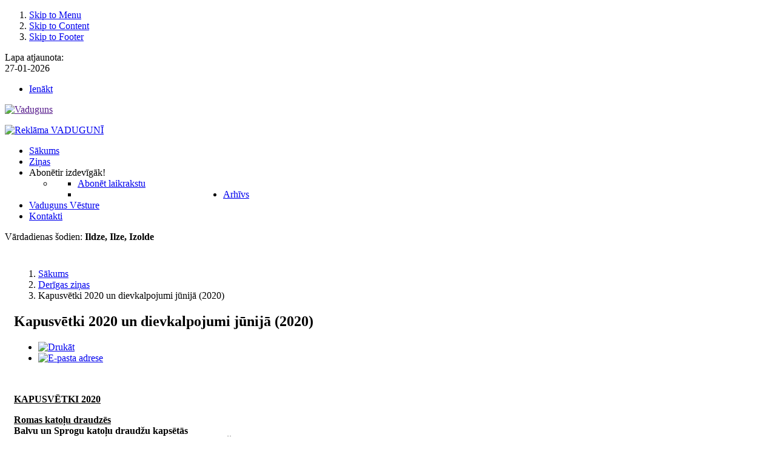

--- FILE ---
content_type: text/html; charset=utf-8
request_url: http://www.vaduguns.lv/index.php?option=com_content&view=article&id=5992:kapusvetki-2020-un-dievkalpojumi-junija-2020&catid=167&Itemid=800
body_size: 8570
content:



<!DOCTYPE html PUBLIC "-//W3C//DTD XHTML 1.0 Transitional//EN" "http://www.w3.org/TR/xhtml1/DTD/xhtml1-transitional.dtd">

<html xmlns:og="http://ogp.me/ns#" xmlns:fb="http://developers.facebook.com/schema/" xmlns="http://www.w3.org/1999/xhtml" xml:lang="lv-lv" lang="lv-lv" dir="ltr" >

  

<head>



<meta http-equiv="X-UA-Compatible" content="IE=EmulateIE9" />



  <meta http-equiv="content-type" content="text/html; charset=utf-8" />
  <meta property="og:author" content="Vaduguns" />
  <meta property="og:title" content="Kapusvētki 2020 un dievkalpojumi jūnijā (2020)" />
  <meta property="og:url" content="http://www.vaduguns.lv/index.php?option=com_content&amp;amp;view=article&amp;amp;id=5992:kapusvetki-2020-un-dievkalpojumi-junija-2020&amp;amp;catid=167&amp;amp;Itemid=800" />
  <meta property="og:image" content="http://www.vaduguns.lv/plugins/system/jsocial_comments/assets/images/no_image.jpg" />
  <meta name="author" content="Vaduguns" />
  <meta property="og:language" content="lv-LV" />
  <meta property="og:site_name" content="Vaduguns" />
  <meta property="og:type" content="website" />
  <meta name="generator" content="Joomla! - Open Source Content Management" />
  <title>Kapusvētki 2020 un dievkalpojumi jūnijā (2020)</title>
  <link href="/templates/it_newsy3/favicon.ico" rel="shortcut icon" type="image/vnd.microsoft.icon" />
  <link href="http://www.vaduguns.lv/index.php?option=com_search&amp;view=article&amp;id=5992:kapusvetki-2020-un-dievkalpojumi-junija-2020&amp;catid=167&amp;Itemid=800&amp;format=opensearch" rel="search" title="Meklēt Vaduguns" type="application/opensearchdescription+xml" />
  <link rel="stylesheet" href="http://www.vaduguns.lv/media/jbtype/css/font-awesome.css" type="text/css" />
  <link rel="stylesheet" href="/media/plg_system_browserupdatewarning/css/BrowserUpdateWarning.css" type="text/css" />
  <link rel="stylesheet" href="/components/com_coolfeed/assets/css/coolfeed.css" type="text/css" />
  <link rel="stylesheet" href="/components/com_coolfeed/assets/css/customize.css" type="text/css" />
  <link rel="stylesheet" href="http://www.vaduguns.lv/plugins/system/jsocial_comments/assets/css/light.css?ver=2.0" type="text/css" />
  <link rel="stylesheet" href="/templates/system/css/system.css" type="text/css" />
  <link rel="stylesheet" href="/templates/system/css/general.css" type="text/css" />
  <link rel="stylesheet" href="/templates/it_newsy3/css/reset.css" type="text/css" />
  <link rel="stylesheet" href="/templates/it_newsy3/css/typography.css" type="text/css" />
  <link rel="stylesheet" href="/templates/it_newsy3/css/forms.css" type="text/css" />
  <link rel="stylesheet" href="/templates/it_newsy3/css/modules.css" type="text/css" />
  <link rel="stylesheet" href="/templates/it_newsy3/css/joomla.css" type="text/css" />
  <link rel="stylesheet" href="/templates/it_newsy3/css/layout.css" type="text/css" />
  <link rel="stylesheet" href="http://www.vaduguns.lv/modules/mod_tcvn_banner_slider/assets/style.css" type="text/css" />
  <link rel="stylesheet" href="templates/it_newsy3/html/mod_icemegamenu/css/default_icemegamenu.css" type="text/css" />
  <script src="/media/system/js/mootools-core.js" type="text/javascript"></script>
  <script src="/media/system/js/core.js" type="text/javascript"></script>
  <script src="/media/system/js/mootools-more.js" type="text/javascript"></script>
  <script src="/media/plg_system_browserupdatewarning/js/BrowserUpdateWarning.js" type="text/javascript"></script>
  <script src="/media/system/js/caption.js" type="text/javascript"></script>
  <script src="/components/com_coolfeed/assets/js/coolfeed.js" type="text/javascript"></script>
  <script src="http://www.vaduguns.lv/plugins/system/jsocial_comments/assets/js/lazyload.js" type="text/javascript"></script>
  <script src="http://www.vaduguns.lv/modules/mod_tcvn_banner_slider/assets/script.js" type="text/javascript"></script>
  <script src="http://www.vaduguns.lv/modules/mod_icemegamenu/assets/js/icemegamenu.js" type="text/javascript"></script>
  <script type="text/javascript">
window.addEvent('domready',function(){
var plg_system_browserupdatewarning_cookie = Cookie.read('plg_system_browserupdatewarning');
	if(!plg_system_browserupdatewarning_cookie) {
		var plg_system_browserupdatewarning = new BrowserUpdateWarning({
			'opacity': 30,
			'imagesDirectory': '/media/plg_system_browserupdatewarning/images/',
			'allowContinue':false,
			'minVersion_ie':8,
			'downloadOptions':["ie","firefox","chrome","opera"]
		});
		plg_system_browserupdatewarning.check();
	}
});
var plg_system_browserupdatewarning_language = {"TIMETOUPGRADE":"Ir laiks atjaunot savu p\u0101rl\u016bku.","UPDATECURRENT":"Spiediet te, lai atjaunotu savu pa\u0161reiz\u0113jo p\u0101rl\u016bku","IE":"Lejupiel\u0101d\u0113t Internet Explorer","SAFARI":"Lejupiel\u0101d\u0113t Safari","FIREFOX":"Lejupiel\u0101d\u0113t Firefox","CHROME":"Lejupiel\u0101d\u0113t Chrome","OPERA":"Lejupiel\u0101d\u0113t Opera","WHYSHOULDI":"K\u0101p\u0113c nepiecie\u0161ami atjaunin\u0101jumi:","WHYFASTER":"T\u012bmek\u013ca vietnes iel\u0101d\u0113jas \u0101tr\u0101k","WHYSAFER":"Dro\u0161a s\u0113rfo\u0161ana internet\u0101","WHYRENDER":"T\u012bmek\u013ca vietnes tiek att\u0113lotas prec\u012bzi","WHYMORE":"Un citas noder\u012bgas lietas","CONTINUE":"Turpin\u0101t"}
var plg_system_browserupdatewarning_cookiepath = '';window.addEvent('load', function() {
				new JCaption('img.caption');
			});window.addEvent("load", function(){if($('item-653') != null)$('item-653').setStyle('display', 'none')});
  </script>
  <script type="text/javascript">LazyLoad.js('http://connect.facebook.net/lv_LV/all.js#xfbml=1', function(){});</script>







<style type="text/css" media="screen">

/* Select the style */
/*\*/@import url("/templates/it_newsy3/css/style3.css");/**/


/* Left Columns Parameters */
#outer-column-container { border-left-width:240px; 	}
#left-column { margin-left: -240px; width: 240px;}
#middle-column .inside { margin-left:15px;} 
#inner-column-container{ border-left-color:#dedede;}
	


/* Right Column Parameters */
#outer-column-container { border-right-width:240px;	}
#right-column { margin-right: -240px; width: 240px;}
#middle-column .inside { margin-right:15px } 
#inner-column-container{ border-right-color:#dedede;}
	


</style>	


<!-- Google Fonts -->
<link href='http://fonts.googleapis.com/css?family=PT+Serif' rel='stylesheet' type='text/css' />

<!--[if lte IE 8]>
<link rel="stylesheet" type="text/css" href="/templates/it_newsy3/css/ie.css" />
<![endif]-->

<!--[if lte IE 9]>
<style type="text/css" media="screen">
#left-column  .col-module h3.mod-title span:after {
	border-width: 0.82em;
</style>	
<![endif]-->



</head>



<body class="">
<div id="fb-root"></div>



<div class="wrapper">



<!-- Accessibility -->

<ol id="accessibility">

    <li><a href="#nav-wrapper">Skip to Menu</a></li>

    <li><a href="#content">Skip to Content</a></li>

    <li><a href="#footer" >Skip to Footer</a></li>

</ol><!-- Accessibility -->



   

   

    <!-- TopBar -->   

    <div id="topbar">

                

    
        <div id="last-update">

            <div class="">Lapa atjaunota: <br /><!-- <strong>General update: </strong> -->27-01-2026<br /> <!-----lastupdate-----></div>

        </div>

        
        

        
        

         

        

         

        <div id="topmenu">

            
<ul class="menu">
<li class="item-505"><a href="/index.php?option=com_users&amp;view=login&amp;Itemid=505" >Ienākt</a></li></ul>


        </div>

         

            

                                          

  </div><!-- TopBar -->  





    <!-- Header -->   

  <div id="header" class="clearfix">

    

     

        

        <div id="logo" style="width:350px;">

            <p><a href=""><img src="/images/logo.png" alt="Vaduguns"   width="350" /></a></p>

        </div>

        

        

        
        <div id="banner-top">

          <div class="bannergroup">

	<div class="banneritem">
																																																															<a
							href="/index.php?option=com_banners&amp;task=click&amp;id=5"
							title="Reklāma Vadugunī">
							<img
								src="http://www.vaduguns.lv/images/banners/banner-top.gif"
								alt="Reklāma VADUGUNĪ"
								width ="300"								height ="100"							/>
						</a>
																<div class="clr"></div>
	</div>

</div>


        </div>

             

                

                   

  </div><!-- Header -->  

    

   

   

    
    <!-- Main Nav --> 

    <div id="nav-wrapper">

    

    <div class="icemegamenu"><ul id="icemegamenu"><li id="iceMenu_435" class="iceMenuLiLevel_1"><a href="http://www.vaduguns.lv/" class=" iceMenuTitle"><span class="icemega_title icemega_nosubtitle">Sākums</span></a></li><li id="iceMenu_754" class="iceMenuLiLevel_1"><a href="/index.php?option=com_content&amp;view=category&amp;layout=blog&amp;id=123&amp;Itemid=754" class=" iceMenuTitle"><span class="icemega_title icemega_nosubtitle">Ziņas</span></a></li><li id="iceMenu_649" class="iceMenuLiLevel_1 parent"><a class=" iceMenuTitle"><span class="icemega_title">Abonēt</span><span class="icemega_desc">ir izdevīgāk!</span></a><ul class="icesubMenu sub_level_1" style="width:280px"><li><div style="float:left;width:280px" class="iceCols"><ul><li id="iceMenu_650" class="iceMenuLiLevel_2"><a href="/index.php?option=com_content&amp;view=article&amp;id=145&amp;Itemid=650" class=" iceMenuTitle"><span class="icemega_title icemega_nosubtitle">Abonēt laikrakstu</span></a></li><li id="iceMenu_653" class="iceMenuLiLevel_2" /></ul></div></li></ul></li><li id="iceMenu_700" class="iceMenuLiLevel_1"><a href="/index.php?option=com_content&amp;view=article&amp;id=204&amp;Itemid=700" class=" iceMenuTitle"><span class="icemega_title icemega_nosubtitle">Arhīvs</span></a></li><li id="iceMenu_669" class="iceMenuLiLevel_1"><a href="/index.php?option=com_content&amp;view=category&amp;layout=blog&amp;id=126&amp;Itemid=669" class=" iceMenuTitle"><span class="icemega_title icemega_nosubtitle">Vaduguns Vēsture</span></a></li><li id="iceMenu_506" class="iceMenuLiLevel_1"><a href="/index.php?option=com_content&amp;view=article&amp;id=2483&amp;Itemid=506" class=" iceMenuTitle"><span class="icemega_title icemega_nosubtitle">Kontakti</span></a></li></ul></div>  
<script type="text/javascript">
    window.addEvent('domready', function() {    
		if(document.getElementById('icemegamenu')!= null)
		var myMenu = new MenuMatic({id:'icemegamenu',
			subMenusContainerId: 'subMenusContainer',
			effect:'slide & fade',
			duration:600,
			physics:Fx.Transitions.Pow.easeOut,
			hideDelay:1000,
			opacity:100                                            
		});
    });
</script>


         

     

            

            

    </div><!-- Main Nav --> 

      

    

    

    

    <!-- Content Bar -->   

     <div id="content_bar">

       

     

        <div id="icescroller">

             
<div align="left"><div style="height:45px; width:650px;">
	 Vārdadienas šodien:	<strong>Ildze, Ilze, Izolde</strong>	 	 
</div></div>

        </div>

         

        

        <!-- BreadCrumbs --> 

        

        

         

        

    </div>

        

      

            

   

  <!-- Content --> 

    <div id="content" class="clearfix">   

        

          

      

                

                        

    
           
      

              

          

        <!-- Columns Container -->    

        <div id="columns-container">

            

            <div id="outer-column-container">

                

                <div id="inner-column-container" class="clearfix">

            

                    <div id="source-order-container">

                                        

                        <!-- Middle Column -->   

                        <div id="middle-column">

                                                            

                            <div class="inside"> 

                            

                                
<div id="system-message-container">
</div>

                                

                                  

                                

                                

                                 

                                <div id="newsblock">

                                     

<div class="breadcrumbs">

<ol>
<li><a href="/index.php?option=com_admirorgallery&amp;view=layout&amp;Itemid=435" class="pathway"><span>Sākums</span></a></li><li><a href="/index.php?option=com_content&amp;view=category&amp;layout=blog&amp;id=167&amp;Itemid=800" class="pathway"><span>Derīgas ziņas</span></a></li><li class="lastitem">Kapusvētki 2020 un dievkalpojumi jūnijā (2020)</li>
</ol>
</div>


                                </div>

                                 

          

                            

                                
		
		<script type="text/javascript" src="https://www.google.com/jsapi"></script>
		<script type="text/javascript">
		google.load("language", "1");
		google.load("feeds", "1");
		</script>
		
		


<div class="item-page item-page">

	<h2>
		Kapusvētki 2020 un dievkalpojumi jūnijā (2020)
	</h2>



	<ul class="actions">
	
		
			<li class="print-icon">
			<a href="/index.php?option=com_content&amp;view=article&amp;id=5992:kapusvetki-2020-un-dievkalpojumi-junija-2020&amp;catid=167&amp;Itemid=800&amp;tmpl=component&amp;print=1&amp;layout=default&amp;page=" title="Drukāt" onclick="window.open(this.href,'win2','status=no,toolbar=no,scrollbars=yes,titlebar=no,menubar=no,resizable=yes,width=640,height=480,directories=no,location=no'); return false;" rel="nofollow"><img src="/templates/it_newsy3/images/system/printButton.png" alt="Drukāt"  /></a>
			</li>
		

		
			<li class="email-icon">
			<a href="/index.php?option=com_mailto&amp;tmpl=component&amp;template=it_newsy3&amp;link=37dfb9f681603d6240deaa7cb09902be452fb136" title="E-pasta adrese" onclick="window.open(this.href,'win2','width=400,height=350,menubar=yes,resizable=yes'); return false;"><img src="/templates/it_newsy3/images/system/emailButton.png" alt="E-pasta adrese"  /></a>
			</li>
		
		
		
		
	
	
	</ul>














	





	<p>&nbsp;</p>
<p><span style="text-decoration: underline;"><strong>KAPUSVĒTKI 2020</strong></span></p>
<p><span style="text-decoration: underline;"><strong>Romas katoļu draudzēs</strong></span><br /><strong>Balvu un Sprogu katoļu draudžu kapsētās</strong><br />13.jūnijā plkst. 15.00 - Miezāju kapos un plkst. 16.00 - Čāgu kapos; 20.jūnijā plkst. 15.00 - Tutinavas kapos un plkst. 16.30 - Derdziņu kapos; 21.jūnijā plkst. 15.00 - Dampadruvas kapos un plkst. 16.00 - Kačupes kapos; 28.jūnjā plkst. 16.00 – Lācupes kapos; 4.jūlijā plkst. 12.00 - Začu kapos un plkst. 15.00 – Balvu Rozu kapos; 11.jūlijā plkst. 15.00 – Mežarijas kapos un plkst. 16.30 – Priedaines kapos; 18.jūlijā plkst. 15.00 – Pilskalna kapos un plkst. 16.00 – Naudaskalna kapos; 25.jūlijā plkst. 15.00 – Salmaņu kapos un plkst. 16.00 Dūrupes kapos; 1.augustā plkst. 15.00 – Pansionāta kapos un plkst. 16.00 – Silaciema-Kurnas kapos; 9.augustā plkst. 14.00 – Pērkonu kapos un plkst. 15.00 Egļukalna kapos; 16.augustā plkst. 14.00 – Sebežu kapos un plkst. 15.00 – Romūkstu kapos.<br /><strong>Bēržu, Augustovas, Krišjāņu un Rugāju katoļu draudžu kapsētās</strong><br />6.jūnijā plkst. 15.00 – Sudarbes kapos, plkst. 16.00 – Kraukļevas kapos un plkst. 17.00 – Auškas kapos; 13.jūnijā plkst. 11.30 – Vilkavas kapos, plkst. 13.00 – Putrānu kapos, plkst. 14.30 – Kaupiņu kapos un plkst. 16.00 - Ķeiseļovas kapos; 20.jūnijā plkst. 13.30 - Līdumnieku kapos, plkst. 14.30 – Golvoru kapos un plkst. 16.30 - Reibānu kapos; 27.jūnijā plkst. 12.00 – Cūkusalas kapos, plkst. 13.00 – Dubļukalna kapos, plkst. 14.30 – Stāmeru kapos un plkst. 15.30– Čušļu kapos; 4.jūlijā plkst. 11.00 – Mastarīgas kapos, plkst. 15.00 – Lieparu kapos un plkst. 16.30 - Saksmales kapos; 11.jūlijā plkst. 11.30 – Silenieku kapos, plkst. 13.00 – Vārnienes kapos, plkst. 14.00 - Cepurnieku kapos un plkst. 15.30 - Slavītu kapos; 25.jūlijā plkst. 14.00 - Bēržu kapos un plkst. 16.00 – Dekšņu kapos; 1.augustā plkst. 11.30 – Upatnieku kapos, plkst. 13.00 – Grūzīšu kapos un plkst. 14.00 - Bolupes kapos.<br /><strong>Baltinavas un Šķilbēnu katoļu draudžu kapsētās</strong> <br />13.jūnijā plkst. 12.00 – Gubas kapos un plkst. 13.30 – Dagunovas kapos; 20.jūnijā plkst. 12.00 – Slobodas kapos, 13.30 – Loginu kapos un plks. 15.00 - Dansku kapos; 27.jūnijā plkst. 12.00 – Gusakovas kapos, plkst. 13.30 – Vilkovas kapos un plkst. 15.00 - Čilipīnes kapos; 4.jūlijā plkst. 12.00 – Ostraleiduma kapos, plkst. 13.30 - Ančepovas kapos un plkst. 15.00 – Plieševas kapos; 11.jūlijā plkst. 12.00 – Kozlovas kapos, plkst. 13.30 – Buku-Zelču kapos un plkst. 15.00 – Plešovas kapos; 18.jūlijā plkst. 12.00 – Bakarevas kapos, plkst. 13.30 Ploskīnes kapos un plkst. 15.00 Breksenes kapos; 25.jūlijā plkst. 12.00 – Lotušu kapos, plkst. 13.30 – Dukuļevas kapos un plkst. 15.00 – Merkuzīnes kapos; 1.augustā plkst. 12.00 – Svičevas kapos, plkst.13.30 – Bēliņu kapos un plkst. 15.00 – Augstasila kapos.<br /><strong>Tilžas katoļu draudzes kapsētās</strong><br />14.jūnijā plkst. 16.00 – Kāpessila kapos; 21.jūnijā plkst. 16.00 – Ūdrenes kapos; 28.jūnijā plkst. 16.00 - Ranguču kapos; 5.jūlijā plkst. 16.00 - Lutanāna kapos; 12.jūlijā plkst. 16.00 - Runcenes kapos; 19.jūlijā plkst. 16.00 - Purviņu kapos; 26.jūlijā plkst.16.00 – Tilžas kapos (Svētā Mise par mirušajiem notiks kapusvētku dienā – plkst. 14.30 Tilžas katoļu draudzes baznīcā). <br /><strong>Viļakas draudzes kapsētās</strong><br />4.jūlijā plkst. 14.00 - Viduču kapos un plkst. 16.00 - Olutovas kapos; 11.jūlijā plkst. 14.00 - Slotukalna kapos un plkst. 16.00 - Lašku kapos; 18.jūlijā plkst. 14.00 - Skandines kapos un plkst. 16.00 - Aizgalīnes kapos; 26.jūlijā plkst. 12.00 - Kupravas baznīcā Sv. Mise, pēc tam uz kapiem plkst. 14.00 un plkst. 15.00 - Liepnas Saidu kapos; 2.augustā - Viļakas Sv.Mateja kapos pēc Sv. Mises baznīcā (ap plkst. 12.30); 8.augustā plkst. 13.00 - Vēdeniešu kapos; 22.augustā plkst. 15.00 - Rejevas kapos.<br /><span style="text-decoration: underline;"><strong>Luteriskajās draudzēs</strong></span><br />27.jūnijā plkst. 13.00 – Čukuļkalna kapos; 4.jūlijā plkst. 11.00 – Kamoļkalna kapos, plkst. 13.00 – Vectilžas kapos un plkst. 15.00 – Gaiļakalna kapos; 5.jūlijā plkst. 11.00 – Balvu kapos un plkst. 13.00 - Miezāju kapos; 11.jūlijā plkst. 11.00 – Pokratas kapos, plkst. 13.00 – Garosilu kapos un plkst. 16.00 - Čudarienes kapos; 12.jūlijā plkst. 15.00 – Andrukalna kapos; 26.jūlijā plkst. 11.00 – Kārsavas kapos; 1.augustā plkst. 11.00 – Beņislavas kapos, plkst. 13.00 – Krišjāņu kapos un plkst. 16.00 - Kāpessila kapos; 2.augustā plkst. 10.00 – Jaškovas kapos; 9.augustā plkst. 12.00 – Priedaines kapos.</p>
<p>&nbsp;</p>
<p><span style="text-decoration: underline;"><strong>DIEVKALPOJUMI</strong></span><br /><strong>LUTERISKAJĀS DRAUDZĒS</strong><br /><strong>Balvos</strong> - 7.jūnijā - Trīsvienības svētku un Iesvētību dievkalpojums plkst. 10.00; 14.jūnijā– Svētdienas dievkalpojums - plkst. 10.00; 21.jūnijā– Svētdienas dievkalpojums - plkst. 10.00; 28.jūnijā– Svētdienas dievkalpojums - plkst. 10.00.<br /><strong>Tilžā</strong> - 28.jūnijā – Svētdienas dievkalpojums - plkst. 15.00.<br /><strong>Viļakā</strong> - 7.jūnijā – Vasarsvētku un Trīsvienības svētku dievkalpojums - plkst. 15.00.<br /><strong>Kārsavā</strong> - 21.jūnijā plkst. 13.00.</p>
<p>
<p><span style="text-decoration: underline;"><strong>ROMAS KATOĻU DRAUDZĒS</strong></span><br /><strong>Balvos</strong> – 17.jūnijā – Vissvētā Trīsvienība (draudzes svētki), Sv.Mise - plkst. 8.00 un plkst. 11.00; 11.jūnijā – Kristus Vissvētā Miesa un Asinis (obligātas svinības), Sv.Mise - plkst. 7.30, plkst. 11.00 un plkst. 19.00; 14.jūnijā – Liturģiskā laikposma XI svētdiena, Sv.Mise - plkst. 8.00 un plkst. 11.00; 20.jūnijā Sv.Mise plkst. 19.00 (Sv.Misi vadīs jauniesvētītais priesteris Mārtiņš Kārklis); 21.jūnijā – Liturģiskā laikposma XII svētdiena, Sv.Mise - plkst. 8.00 un plkst. 11.00; 24.jūnijā – Sv. Jāņa Kristītāja dzimšana, Sv.Mise - plkst. 11.00; 28.jūnijā – Liturģiskā laikposma XIII svētdiena, Sv.Mise - plkst. 8.00 un plkst. 11.00; 29.jūnijā – Svētie apustuļi Pēteris un Pāvils (obligātas svinības, draudzes svētki), Sv.Mise - plkst. 7.30, plkst. 11.00 un plkst. 19.00.<br /><strong>Balvu pansionātā</strong> – 14.jūnijā – Liturģiskā laikposma XI svētdiena, Sv.Mise - plkst. 14.00; 28.jūnijā – Liturģiskā laikposma XIII svētdiena, Sv.Mise - plkst. 14.00.<br /><strong>Sprogu baznīcā</strong> – 7.jūnijā - Vissvētā Trīsvienība (draudzes svētki), Sv.Mise - plkst. 14.00; 21.jūnijā – Liturģiskā laikposma XII svētdiena, Sv.Mise - plkst. 14.00.<br /><strong>Bēržos</strong> - 7.jūnijā plkst. 9.30; 11.jūnijā plkst. 9.30; 14.jūnijā plkst. 10.00; 21.jūnijā plkst. 9.30; 28.jūnijā plkst. 10.00.<br /><strong>Augustovā</strong> - 7.jūnijā plkst. 12.00; 11.jūnijā plkst. 12.00; 21.jūnijā plkst. 12.00;<br /><strong>Rugājos</strong> - 7.jūnijā plkst. 14.00; 11.jūnijā plkst. 14.00; 21.jūnijā plkst. 14.00.<br /><strong>Krišjāņos</strong> - 14.jūnijā plkst. 13.00; 23.jūnijā plkst.14.00; 28.jūnijā plkst. 13.00.<br /><strong>Skujetniekos</strong> – 19.jūnijā plkst. 12.00.<br /><strong>Kupravā</strong> – svētdienās plkst. 12.00.</p>
<strong>PAREIZTICĪGAJĀS DRAUDZĒS</strong><br /><strong>Balvos</strong> – baznīca atvērta katru dienu no plkst. 9.00 līdz 13.00 (priestera tālr. 20223040). <strong>Trijādības svētku mirušo piemiņas sestdiena</strong>: 6.jūnijā plkst. 10.00 Panihida mirušo piemiņai Balvu pareizticīgo baznīcā, plkst. 12.00 Balvu kapos; 7.jūnijā plkst. 11.00 Panihida mirušo piemiņai Dubļavas kapos, plkst. 12.30 Vīksnas kapos un plkst. 14.30 Miezāju kapos.<br /><strong>Trijādības svētku mirušo piemiņas sestdiena</strong>: 6.jūnijā plkst. 07.15 Grēksūdze. Stundas. Dievišķā liturģija plkst. 10.00 Panihida; <strong>Svētās Trijādības diena</strong>: 18.00 Visnakts dievkalpojums; 7.jūnijā plkst. 07.15 Grēksūdze. Stundas. Dievišķā liturģija; <strong>Svētā Gara diena</strong>: 7.jūnijā plkst. 18.00 Visnakts dievkalpojums; 8.jūnijā plkst. 8.15 Grēksūdze. Stundas. Dievišķā liturģija; 13.jūnijā plkst. 18.00 Visnakts dievkalpojums; 14.jūnijā plkst. 08.15 Grēksūdze. Stundas. Dievišķā liturģija; 20.jūnijā plkst. 18.00 Visnakts dievkalpojums; 21.jūnijā plkst. 8.15 Grēksūdze. Stundas. Dievišķā liturģija; 23.jūnijā plkst. 18.00 Visnakts dievkalpojums; 24.jūnijā plkst. 8.15 Grēksūdze. Stundas. Dievišķā liturģija; 27.jūnijā plkst. 18.00 Visnakts dievkalpojums; 28.jūnijā plkst. 8.15 Grēksūdze. Stundas. Dievišķā liturģija.</p>
<p>&nbsp;</p>
<p>&nbsp;</p>
	
	


</div>

                                

                                

                                
                                <!-- Content Top mods -->

                                <div id="content_bottom" class="clearfix">

                                    

                                    
                                    <div class="  floatleft">

                                        
       
       <div class="moduletable ">
         
       <div class="">
        
			
            	<div class="moduletable-header">
                	<div class="moduletable-header-inside">
                		<h3 class="mod-title">Derīgas Ziņas </h3>
                    </div>    
                </div>    
			
        	
             <div class="moduletable_content clearfix">
			 		
		<script type="text/javascript" src="https://www.google.com/jsapi"></script>
		<script type="text/javascript">
		google.load("language", "1");
		google.load("feeds", "1");
		</script>
		
				
		<script type="text/javascript" src="https://www.google.com/jsapi"></script>
		<script type="text/javascript">
		google.load("language", "1");
		google.load("feeds", "1");
		</script>
		
				
		<script type="text/javascript" src="https://www.google.com/jsapi"></script>
		<script type="text/javascript">
		google.load("language", "1");
		google.load("feeds", "1");
		</script>
		
				
		<script type="text/javascript" src="https://www.google.com/jsapi"></script>
		<script type="text/javascript">
		google.load("language", "1");
		google.load("feeds", "1");
		</script>
		
				
		<script type="text/javascript" src="https://www.google.com/jsapi"></script>
		<script type="text/javascript">
		google.load("language", "1");
		google.load("feeds", "1");
		</script>
		
				
		<script type="text/javascript" src="https://www.google.com/jsapi"></script>
		<script type="text/javascript">
		google.load("language", "1");
		google.load("feeds", "1");
		</script>
		
				
		<script type="text/javascript" src="https://www.google.com/jsapi"></script>
		<script type="text/javascript">
		google.load("language", "1");
		google.load("feeds", "1");
		</script>
		
				
		<script type="text/javascript" src="https://www.google.com/jsapi"></script>
		<script type="text/javascript">
		google.load("language", "1");
		google.load("feeds", "1");
		</script>
		
				
		<script type="text/javascript" src="https://www.google.com/jsapi"></script>
		<script type="text/javascript">
		google.load("language", "1");
		google.load("feeds", "1");
		</script>
		
				
		<script type="text/javascript" src="https://www.google.com/jsapi"></script>
		<script type="text/javascript">
		google.load("language", "1");
		google.load("feeds", "1");
		</script>
		
		
<ul class="category-module">

	
	    <li>
	   	<h2>
	   	
		<a class="mod-articles-category-title " href="/index.php?option=com_content&amp;view=article&amp;id=7305:dievkalpojumi-junija-un-kapusvetki-2022-g&amp;catid=167:derigas-zinas&amp;Itemid=800">
		Dievkalpojumi (jūnijā) un kapusvētki (2022.g.)
        </a>
        
        </h2>

       	
		
			<span class="mod-articles-category-category">
			(<a href="/index.php?option=com_content&amp;view=category&amp;layout=blog&amp;id=167&amp;Itemid=800">Derīgas Ziņas</a>)
			</span>
		
        
		
			<p class="mod-articles-category-introtext">
			&nbsp; 
 <strong>Dievkalpojumi</strong> 
 <strong>ROMAS KATOĻU DRAUDZĒS</strong><strong>Balvos</strong> – 5.jūnijā – Svētā Gara nosūtīšana, Vasarsvētki, Sv.Mise - plkst. 8.00 un plkst. 11.00; 12.jūnijā – Vissvētā Trīsvienība (draudzes svētki), Sv.Mise - plkst. 8.00 un plkst. 11.00 (Euharistiskā procesija);...
			</p>
		

		
	</li>
	
	    <li>
	   	<h2>
	   	
		<a class="mod-articles-category-title " href="/index.php?option=com_content&amp;view=article&amp;id=7244:dievkalpojumi-maija-un-kapusvetki-2022-g&amp;catid=167:derigas-zinas&amp;Itemid=800">
		Dievkalpojumi (maijā) un kapusvētki (2022.g.)
        </a>
        
        </h2>

       	
		
			<span class="mod-articles-category-category">
			(<a href="/index.php?option=com_content&amp;view=category&amp;layout=blog&amp;id=167&amp;Itemid=800">Derīgas Ziņas</a>)
			</span>
		
        
		
			<p class="mod-articles-category-introtext">
			<strong>Dievkalpojumi maijā</strong> 
 <strong>ROMAS KATOĻU DRAUDZĒS</strong><strong>Balvos</strong> – 1.maijā – Lieldienu III svētdiena, Sv.Mise - plkst. 8.00 un plkst. 11.00; 8.maijā – Lieldienu IV svētdiena, Labā Gana Svētdiena, Sv.Mise - plkst. 8.00 un plkst. 11.00; 15.maijā – Lieldienu V...
			</p>
		

		
	</li>
	
	    <li>
	   	<h2>
	   	
		<a class="mod-articles-category-title " href="/index.php?option=com_content&amp;view=article&amp;id=7222:lieldienu-dievkalpojumi&amp;catid=167:derigas-zinas&amp;Itemid=800">
		Lieldienu dievkalpojumi
        </a>
        
        </h2>

       	
		
			<span class="mod-articles-category-category">
			(<a href="/index.php?option=com_content&amp;view=category&amp;layout=blog&amp;id=167&amp;Itemid=800">Derīgas Ziņas</a>)
			</span>
		
        
		
			<p class="mod-articles-category-introtext">
			<strong>PAREIZTICĪGAJĀS DRAUDZĒS</strong><strong>Balvos</strong> – 20.aprīlī plkst. 8.00 dievkalpojums. Plkst. 17.00 vakara dievkalpojums. 21.aprīlī plkst. 8.00 liturģija. Plkst. 15.00 Evaņģēliju lasīšana. 22.aprīlī plkst. 8.00 dievkalpojums. Plkst. 17.00 vakara dievkalpojums ar...
			</p>
		

		
	</li>
	
	    <li>
	   	<h2>
	   	
		<a class="mod-articles-category-title " href="/index.php?option=com_content&amp;view=article&amp;id=7200:dievkalpojumi-aprili-2022-g&amp;catid=167:derigas-zinas&amp;Itemid=800">
		Dievkalpojumi aprīlī (2022.g.)
        </a>
        
        </h2>

       	
		
			<span class="mod-articles-category-category">
			(<a href="/index.php?option=com_content&amp;view=category&amp;layout=blog&amp;id=167&amp;Itemid=800">Derīgas Ziņas</a>)
			</span>
		
        
		
			<p class="mod-articles-category-introtext">
			<strong>ROMAS KATOĻU DRAUDZĒS</strong><strong>Balvos</strong> – <strong>1.aprīlī</strong> – Krustaceļš, Sv.Mise – plkst. 18.00; <strong>3.aprīlī</strong> – Gavēņa V svētdiena, Sv.Mise - plkst. 8.00 un plkst. 11.00;<strong> 8.aprīlī</strong> – Krustaceļš - plkst. 18.00; <strong>10.aprīlī</strong> – Palmu jeb Kunga ciešanu svētdiena...
			</p>
		

		
	</li>
	
	    <li>
	   	<h2>
	   	
		<a class="mod-articles-category-title " href="/index.php?option=com_content&amp;view=article&amp;id=7147:dievkalpojumi-marta-2022-g&amp;catid=167:derigas-zinas&amp;Itemid=800">
		Dievkalpojumi martā (2022.g.)
        </a>
        
        </h2>

       	
		
			<span class="mod-articles-category-category">
			(<a href="/index.php?option=com_content&amp;view=category&amp;layout=blog&amp;id=167&amp;Itemid=800">Derīgas Ziņas</a>)
			</span>
		
        
		
			<p class="mod-articles-category-introtext">
			<strong>ROMAS KATOĻU DRAUDZĒS</strong><strong>Balvos</strong> – 2.martā – Pelnu trešdiena (Stingrs gavēnis), Sv.Mise - plkst. 7.30 un plkst. 11.00; 4.martā – Krustaceļš - plkst. 18.00; 6.martā – Gavēņa I svētdiena, Sv.Mise - plkst. 8.00, plkst. 11.00 un plkst. 14.00; 11.martā –...
			</p>
		

		
	</li>
	
	    <li>
	   	<h2>
	   	
		<a class="mod-articles-category-title " href="/index.php?option=com_content&amp;view=article&amp;id=7082:dievkalpojumi-februari-2022-g&amp;catid=167:derigas-zinas&amp;Itemid=800">
		Dievkalpojumi februārī (2022.g.)
        </a>
        
        </h2>

       	
		
			<span class="mod-articles-category-category">
			(<a href="/index.php?option=com_content&amp;view=category&amp;layout=blog&amp;id=167&amp;Itemid=800">Derīgas Ziņas</a>)
			</span>
		
        
		
			<p class="mod-articles-category-introtext">
			<strong>ROMAS KATOĻU DRAUDZĒS</strong><strong>Balvos</strong> – 2.februārī – Kunga prezentācija (Sveču diena), Sv.Mise - plkst. 7.30, plkst. 11.00 un plkst. 18.00; 3.februārī – Sv.Blazijs (piemiņas diena), Sv.Mise - plkst. 7.30 un plkst. 18.00; 5.februārī – Sv.Agate (piemiņas diena -...
			</p>
		

		
	</li>
	
	    <li>
	   	<h2>
	   	
		<a class="mod-articles-category-title " href="/index.php?option=com_content&amp;view=article&amp;id=7035:dievkalpojumi-janvari-2022-g&amp;catid=167:derigas-zinas&amp;Itemid=800">
		Dievkalpojumi janvārī (2022.g.)
        </a>
        
        </h2>

       	
		
			<span class="mod-articles-category-category">
			(<a href="/index.php?option=com_content&amp;view=category&amp;layout=blog&amp;id=167&amp;Itemid=800">Derīgas Ziņas</a>)
			</span>
		
        
		
			<p class="mod-articles-category-introtext">
			<strong>ROMAS KATOĻU DRAUDZĒS</strong><strong>Balvos</strong> – 9.janvārī – Kunga Jēzus Kristīšanas svētki, Sv.Mise plkst. 8.00 un plkst. 11.00; 16.janvārī – parastā liturģiskā laikaposma II svētdiena, Sv.Mise plkst. 8.00 un plkst. 11.00; 23.janvārī – parastā liturģiskā laikaposma III...
			</p>
		

		
	</li>
	
	    <li>
	   	<h2>
	   	
		<a class="mod-articles-category-title " href="/index.php?option=com_content&amp;view=article&amp;id=6986:dievkalpojumi-decembri-2021-g-papildinats&amp;catid=167:derigas-zinas&amp;Itemid=800">
		Dievkalpojumi decembrī (2021.g.) (papildināts)
        </a>
        
        </h2>

       	
		
			<span class="mod-articles-category-category">
			(<a href="/index.php?option=com_content&amp;view=category&amp;layout=blog&amp;id=167&amp;Itemid=800">Derīgas Ziņas</a>)
			</span>
		
        
		
			<p class="mod-articles-category-introtext">
			<strong>ROMAS KATOĻU DRAUDZĒ</strong>S<strong>Balvos</strong> –5.decembrī – Adventa II svētdiena, Sv.Mise - plkst. 8.00 un plkst. 11.00; 8.decembrī – Vissv.J.Marijas Bezvainīgā Ieņemšana, Sv.Mise - plkst. 7.30 un plkst. 11.00; 12.decembrī – Adventa III svētdiena, Sv.Mise - plkst....
			</p>
		

		
	</li>
	
	    <li>
	   	<h2>
	   	
		<a class="mod-articles-category-title " href="/index.php?option=com_content&amp;view=article&amp;id=6973:dievkalpojumi-decembri-2021-g&amp;catid=167:derigas-zinas&amp;Itemid=800">
		Dievkalpojumi decembrī (2021.g.)
        </a>
        
        </h2>

       	
		
			<span class="mod-articles-category-category">
			(<a href="/index.php?option=com_content&amp;view=category&amp;layout=blog&amp;id=167&amp;Itemid=800">Derīgas Ziņas</a>)
			</span>
		
        
		
			<p class="mod-articles-category-introtext">
			<strong>ROMAS KATOĻU DRAUDZĒS</strong><strong>Balvos</strong> – 28.novembrī – Adventa I svētdiena, Sv.Mise - plkst. 8.00 un plkst. 11.00; 5.decembrī – Adventa II svētdiena, Sv.Mise - plkst. 8.00 un plkst. 11.00. 8.decembrī – Vissv.J.Marijas Bezvainīgā Ieņemšana, Sv.Mise - plkst. 7.30 un...
			</p>
		

		
	</li>
	
	    <li>
	   	<h2>
	   	
		<a class="mod-articles-category-title " href="/index.php?option=com_content&amp;view=article&amp;id=6864:dievkalpojumi-oktobri-2021-g&amp;catid=167:derigas-zinas&amp;Itemid=800">
		Dievkalpojumi oktobrī (2021.g.)
        </a>
        
        </h2>

       	
		
			<span class="mod-articles-category-category">
			(<a href="/index.php?option=com_content&amp;view=category&amp;layout=blog&amp;id=167&amp;Itemid=800">Derīgas Ziņas</a>)
			</span>
		
        
		
			<p class="mod-articles-category-introtext">
			<strong>ROMAS KATOĻU DRAUDZĒS</strong><strong>Balvos</strong> – 3.oktobrī – Liturģiskā laikposma XXVII svētdiena, V.J.Marija Rožukroņa Karaliene (draudzes svētki), Sv.Mise - plkst. 8.00 un plkst. 11.00; 10.oktobrī – Liturģiskā laikposma XXVIII svētdiena, Sv.Mise - plkst. 8.00 un...
			</p>
		

		
	</li>
	

</ul>

             </div>
               
               
               </div>
               
                
		</div>
	

                                    </div>

                                    
                                    
                                    
                                    

                                     

                                </div><!-- Content Top mods -->

                                  

            

                            </div>  

                             

                        </div><!-- Middle Column -->         

                 

                               

                        
                        <!-- Left Column -->

                        <div id="left-column">

                                     

                            <div class="inside">

                                                    

                                  
		 
          <div class="col-module ">
          	
			 <div class="col-module-suffix-">
             
				
                
    
                <div class="col-module-content clearfix">
               		<div id="tcvn-banner-slider274" class="tcvn-banner-slider bannergroup" style="width: 220px; height: 340px">

<div class="tcvn-opacity-layer">
	<div class="tcvn-banner-item">
																																														<img
						src="http://www.vaduguns.lv/images/banners/vaduguns/banner3.jpg"
						alt="vadi"
																	/>
											<div class="clr"></div>
	</div>
</div>

</div>
<script type="text/javascript">
	new TCVNBannerSlider("tcvn-banner-slider274", 5000, 0, 1);
</script>
          		</div>
             
              </div>   
          
        </div>
	
		 
          <div class="col-module ">
          	
			 <div class="col-module-suffix-">
             
				
                    <div class="col-module-header">
                   		<h3 class="mod-title">Veiksmes prognoze</h3>
                    </div>    
                
                
    
                <div class="col-module-content clearfix">
               		<span class='contentheading'><strong></strong></span>
<br>
.
          		</div>
             
              </div>   
          
        </div>
	

                                                                                              

                            </div>    

                                         

                        </div> <!-- Left Column -->

                

                        <div class="clear-columns"></div>

                        
                            

            

                    </div><!-- Source Order Container --> 

                                 

                                                             

                    
                    <!-- Right Column -->

                    <div id="right-column">

                                        

                        <div class="inside">

            

                               
		 
          <div class="col-module ">
          	
			 <div class="col-module-suffix-">
             
				
                
    
                <div class="col-module-content clearfix">
               		
<form action="/index.php?option=com_content&amp;view=category&amp;layout=blog&amp;id=167&amp;Itemid=800" method="post">
	<div class="search">
		<label for="mod-search-searchword"> </label><input name="searchword" id="mod-search-searchword" maxlength="33"  class="inputbox" type="text" size="15" value="meklēt..."  onblur="if (this.value=='') this.value='meklēt...';" onfocus="if (this.value=='meklēt...') this.value='';" /><input type="submit" value="Aiziet!" class="button" onclick="this.form.searchword.focus();"/>
	<input type="hidden" name="task" value="search" />
	<input type="hidden" name="option" value="com_search" />
	<input type="hidden" name="Itemid" value="800" />
	</div>
</form>

          		</div>
             
              </div>   
          
        </div>
	

                                      

                         </div>

                         

                     </div><!-- Right Column -->

                     

                     <div class="clear-columns"></div>

                    
                    

                                                                                

                

                </div>

        

            </div>

                                

        </div><!-- Columns Container --> 

            

            

    
   

             



  </div><!-- Content -->  

      

          

    

    

            

       

        
                

                     

      <!-- Copyright --> 

        <div id="copyright" class="clearfix">

        

                

                
                

                
            

                
                

                
                <script type="text/javascript">

                    window.addEvent('domready',function() { new SmoothScroll({ duration: 800 }); })

                </script>

                    <a id="go2top" href="#topbar" title="Go to Top" ><span>Go to Top</span></a>

                
    



        </div><!-- Copyright -->



          



</div>  

    



<!-- javascript code to make J! tooltips -->

<script type="text/javascript">

   window.addEvent('domready', function() {

      $$('.hasTip').each(function(el) {

        var title = el.get('title');

        if (title) {

          var parts = title.split('::', 2);

          el.store('tip:title', parts[0]);

          el.store('tip:text', parts[1]);

        }

      });

    var JTooltips = new Tips($$('.hasTip'), { fixed: false});

  });

 </script>

 

 







</body>

</html>



